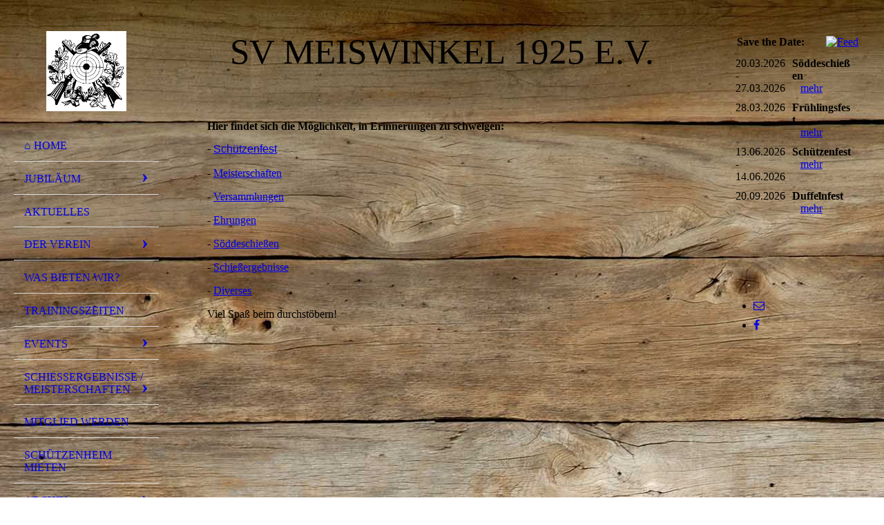

--- FILE ---
content_type: text/html; charset=utf-8
request_url: https://svmeiswinkel.de/Archiv/
body_size: 40923
content:
<!DOCTYPE html><html lang="de"><head><meta http-equiv="Content-Type" content="text/html; charset=UTF-8"><title>Archiv</title><meta name="description" content="Please enter your slogan here!"><meta name="keywords" content="Sports"><link href="https://svmeiswinkel.de/Archiv/" rel="canonical"><meta content="Archiv" property="og:title"><meta content="website" property="og:type"><meta content="https://svmeiswinkel.de/Archiv/" property="og:url"><meta content="https://svmeiswinkel.de/.cm4all/uproc.php/0/Bilder_SVM/Logo/Logo.jpg" property="og:image"/><script>
              window.beng = window.beng || {};
              window.beng.env = {
                language: "en",
                country: "US",
                mode: "deploy",
                context: "page",
                pageId: "000006766067",
                pageLanguage: "de",
                skeletonId: "",
                scope: "2038893",
                isProtected: false,
                navigationText: "Archiv",
                instance: "1",
                common_prefix: "https://strato-editor.com",
                design_common: "https://strato-editor.com/beng/designs/",
                design_template: "sys/cm_dh_076",
                path_design: "https://strato-editor.com/beng/designs/data/sys/cm_dh_076/",
                path_res: "https://strato-editor.com/res/",
                path_bengres: "https://strato-editor.com/beng/res/",
                masterDomain: "",
                preferredDomain: "",
                preprocessHostingUri: function(uri) {
                  
                    return uri || "";
                  
                },
                hideEmptyAreas: true
              };
            </script><script xmlns="http://www.w3.org/1999/xhtml" src="https://strato-editor.com/cm4all-beng-proxy/beng-proxy.js"></script><link xmlns="http://www.w3.org/1999/xhtml" rel="stylesheet" href="https://strato-editor.com/.cm4all/e/static/3rdparty/font-awesome/css/font-awesome.min.css"></link><link rel="stylesheet" type="text/css" href="https://strato-editor.com/.cm4all/res/static/libcm4all-js-widget/3.89.7/css/widget-runtime.css" />
<link rel="stylesheet" type="text/css" href="https://strato-editor.com/.cm4all/res/static/beng-editor/5.3.138/css/deploy.css" />
<link rel="stylesheet" type="text/css" href="https://strato-editor.com/.cm4all/res/static/libcm4all-js-widget/3.89.7/css/slideshow-common.css" />
<script src="https://strato-editor.com/.cm4all/res/static/jquery-1.7/jquery.js"></script><script src="https://strato-editor.com/.cm4all/res/static/prototype-1.7.3/prototype.js"></script><script src="https://strato-editor.com/.cm4all/res/static/jslib/1.4.1/js/legacy.js"></script><script src="https://strato-editor.com/.cm4all/res/static/libcm4all-js-widget/3.89.7/js/widget-runtime.js"></script>
<script src="https://strato-editor.com/.cm4all/res/static/libcm4all-js-widget/3.89.7/js/slideshow-common.js"></script>
<script src="https://strato-editor.com/.cm4all/res/static/beng-editor/5.3.138/js/deploy.js"></script>
<script type="text/javascript" src="https://strato-editor.com/.cm4all/uro/assets/js/uro-min.js"></script><meta name="viewport" content="width=device-width, initial-scale=1"><link rel="stylesheet" type="text/css" href="https://strato-editor.com/.cm4all/designs/static/sys/cm_dh_076/1767916819.537549/css/main.css"><link rel="stylesheet" type="text/css" href="https://strato-editor.com/.cm4all/designs/static/sys/cm_dh_076/1767916819.537549/css/responsive.css"><link rel="stylesheet" type="text/css" href="https://strato-editor.com/.cm4all/designs/static/sys/cm_dh_076/1767916819.537549/css/cm-templates-global-style.css"><script type="text/javascript" language="javascript" src="https://strato-editor.com/.cm4all/designs/static/sys/cm_dh_076/1767916819.537549/js/initialise.js"></script><script type="text/javascript" language="javascript" src="https://strato-editor.com/.cm4all/designs/static/sys/cm_dh_076/1767916819.537549/js/showhide_subnavigation.js"></script><script type="text/javascript" language="javascript" src="https://strato-editor.com/.cm4all/designs/static/sys/cm_dh_076/1767916819.537549/js/cm-templates-global-script.js"></script><!--[if lt IE 8]>
        	<link rel="stylesheet" type="text/css" href="https://strato-editor.com/beng/designs/data/sys/cm_dh_076/css/ie8.css" />
        <![endif]--><!--$Id: template.xsl 1832 2012-03-01 10:37:09Z dominikh $--><link href="/.cm4all/handler.php/vars.css?v=20260110235448" type="text/css" rel="stylesheet"><style type="text/css">.cm-logo {background-image: url("/.cm4all/uproc.php/0/Bilder_SVM/Logo/.Logo.jpg/picture-1200?_=186f94b2950");
        background-position: 50% 50%;
background-size: auto 100%;
background-repeat: no-repeat;
      }</style><script type="text/javascript">window.cmLogoWidgetId = "STRATP_cm4all_com_widgets_Logo_44054760";
            window.cmLogoGetCommonWidget = function (){
                return new cm4all.Common.Widget({
            base    : "/Archiv/index.php/",
            session : "",
            frame   : "",
            path    : "STRATP_cm4all_com_widgets_Logo_44054760"
        })
            };
            window.logoConfiguration = {
                "cm-logo-x" : "50%",
        "cm-logo-y" : "50%",
        "cm-logo-v" : "2.0",
        "cm-logo-w" : "auto",
        "cm-logo-h" : "100%",
        "cm-logo-di" : "sys/cm_dh_076",
        "cm-logo-u" : "uro-service://",
        "cm-logo-k" : "%7B%22ticket%22%3A%22%22%2C%22serviceId%22%3A%220%22%2C%22locale%22%3A%22%22%2C%22path%22%3A%22%2FBilder_SVM%2FLogo%22%2C%22name%22%3A%22Logo.jpg%22%2C%22origin%22%3A%22list%22%2C%22type%22%3A%22image%2Fjpeg%22%2C%22size%22%3A%2249545%22%2C%22width%22%3A%22225%22%2C%22height%22%3A%22225%22%2C%22duration%22%3A%22%22%2C%22rotation%22%3A%22%22%2C%22task%22%3A%22none%22%2C%22progress%22%3A%22none%22%2C%22result%22%3A%22ok%22%2C%22source%22%3A%22%22%2C%22start%22%3A%22186f94b2950%22%2C%22now%22%3A%221871a3b901f%22%2C%22_folder%22%3Atrue%2C%22_hidden%22%3Afalse%2C%22_hash%22%3A%22e616646f%22%2C%22_update%22%3A0%2C%22_media%22%3A%22image%22%2C%22_extension%22%3A%22%22%2C%22_xlate%22%3A%22Logo.jpg%22%2C%22_index%22%3A1%2C%22_selected%22%3Atrue%7D",
        "cm-logo-bc" : "",
        "cm-logo-ln" : "",
        "cm-logo-ln$" : "",
        "cm-logo-hi" : false
        ,
        _logoBaseUrl : "uro-service:\/\/",
        _logoPath : "%7B%22ticket%22%3A%22%22%2C%22serviceId%22%3A%220%22%2C%22locale%22%3A%22%22%2C%22path%22%3A%22%2FBilder_SVM%2FLogo%22%2C%22name%22%3A%22Logo.jpg%22%2C%22origin%22%3A%22list%22%2C%22type%22%3A%22image%2Fjpeg%22%2C%22size%22%3A%2249545%22%2C%22width%22%3A%22225%22%2C%22height%22%3A%22225%22%2C%22duration%22%3A%22%22%2C%22rotation%22%3A%22%22%2C%22task%22%3A%22none%22%2C%22progress%22%3A%22none%22%2C%22result%22%3A%22ok%22%2C%22source%22%3A%22%22%2C%22start%22%3A%22186f94b2950%22%2C%22now%22%3A%221871a3b901f%22%2C%22_folder%22%3Atrue%2C%22_hidden%22%3Afalse%2C%22_hash%22%3A%22e616646f%22%2C%22_update%22%3A0%2C%22_media%22%3A%22image%22%2C%22_extension%22%3A%22%22%2C%22_xlate%22%3A%22Logo.jpg%22%2C%22_index%22%3A1%2C%22_selected%22%3Atrue%7D"
        };
          jQuery(document).ready(function() {
            var logoElement = jQuery(".cm-logo");
            logoElement.attr("role", "img");
            logoElement.attr("tabindex", "0");
            logoElement.attr("aria-label", "logo");
          });
        </script><link rel="shortcut icon" type="image/png" href="/.cm4all/sysdb/favicon/icon-32x32_b51861f.png"/><link rel="shortcut icon" sizes="196x196" href="/.cm4all/sysdb/favicon/icon-196x196_b51861f.png"/><link rel="apple-touch-icon" sizes="180x180" href="/.cm4all/sysdb/favicon/icon-180x180_b51861f.png"/><link rel="apple-touch-icon" sizes="120x120" href="/.cm4all/sysdb/favicon/icon-120x120_b51861f.png"/><link rel="apple-touch-icon" sizes="152x152" href="/.cm4all/sysdb/favicon/icon-152x152_b51861f.png"/><link rel="apple-touch-icon" sizes="76x76" href="/.cm4all/sysdb/favicon/icon-76x76_b51861f.png"/><meta name="msapplication-square70x70logo" content="/.cm4all/sysdb/favicon/icon-70x70_b51861f.png"/><meta name="msapplication-square150x150logo" content="/.cm4all/sysdb/favicon/icon-150x150_b51861f.png"/><meta name="msapplication-square310x310logo" content="/.cm4all/sysdb/favicon/icon-310x310_b51861f.png"/><link rel="shortcut icon" type="image/png" href="/.cm4all/sysdb/favicon/icon-48x48_b51861f.png"/><link rel="shortcut icon" type="image/png" href="/.cm4all/sysdb/favicon/icon-96x96_b51861f.png"/><style id="cm_table_styles"></style><style id="cm_background_queries">            @media(min-width: 100px), (min-resolution: 72dpi), (-webkit-min-device-pixel-ratio: 1) {.cm-background{background-image:url("/.cm4all/uproc.php/1500/backgrounds/.bif_587640_cm-a.jpg/picture-200?_=19bbab858eb");}}@media(min-width: 100px), (min-resolution: 144dpi), (-webkit-min-device-pixel-ratio: 2) {.cm-background{background-image:url("/.cm4all/uproc.php/1500/backgrounds/.bif_587640_cm-a.jpg/picture-400?_=19bbab858eb");}}@media(min-width: 200px), (min-resolution: 72dpi), (-webkit-min-device-pixel-ratio: 1) {.cm-background{background-image:url("/.cm4all/uproc.php/1500/backgrounds/.bif_587640_cm-a.jpg/picture-400?_=19bbab858eb");}}@media(min-width: 200px), (min-resolution: 144dpi), (-webkit-min-device-pixel-ratio: 2) {.cm-background{background-image:url("/.cm4all/uproc.php/1500/backgrounds/.bif_587640_cm-a.jpg/picture-800?_=19bbab858eb");}}@media(min-width: 400px), (min-resolution: 72dpi), (-webkit-min-device-pixel-ratio: 1) {.cm-background{background-image:url("/.cm4all/uproc.php/1500/backgrounds/.bif_587640_cm-a.jpg/picture-800?_=19bbab858eb");}}@media(min-width: 400px), (min-resolution: 144dpi), (-webkit-min-device-pixel-ratio: 2) {.cm-background{background-image:url("/.cm4all/uproc.php/1500/backgrounds/.bif_587640_cm-a.jpg/picture-1200?_=19bbab858eb");}}@media(min-width: 600px), (min-resolution: 72dpi), (-webkit-min-device-pixel-ratio: 1) {.cm-background{background-image:url("/.cm4all/uproc.php/1500/backgrounds/.bif_587640_cm-a.jpg/picture-1200?_=19bbab858eb");}}@media(min-width: 600px), (min-resolution: 144dpi), (-webkit-min-device-pixel-ratio: 2) {.cm-background{background-image:url("/.cm4all/uproc.php/1500/backgrounds/.bif_587640_cm-a.jpg/picture-1600?_=19bbab858eb");}}@media(min-width: 800px), (min-resolution: 72dpi), (-webkit-min-device-pixel-ratio: 1) {.cm-background{background-image:url("/.cm4all/uproc.php/1500/backgrounds/.bif_587640_cm-a.jpg/picture-1600?_=19bbab858eb");}}@media(min-width: 800px), (min-resolution: 144dpi), (-webkit-min-device-pixel-ratio: 2) {.cm-background{background-image:url("/.cm4all/uproc.php/1500/backgrounds/.bif_587640_cm-a.jpg/picture-2600?_=19bbab858eb");}}
</style><script type="application/x-cm4all-cookie-consent" data-code=""></script></head><body ondrop="return false;" class=" device-desktop cm-deploy cm-deploy-342 cm-deploy-4x"><div class="cm-background" data-cm-qa-bg="image"></div><div class="cm-background-video" data-cm-qa-bg="video"></div><div class="cm-background-effects" data-cm-qa-bg="effect"></div><div class="cm-templates-container"><div class="cm-kv-0 cm_can_be_empty" id="keyvisual"></div><div id="page_wrapper"><div class="content_wrapper" id="container_content"><header id="navigation_wrapper"><div class="cm-logo cm_can_be_empty" id="logo"> </div><nav id="nav-mobile-heading"><a href="">Navigation</a></nav><nav class="navi" id="cm_navigation"><ul id="cm_mainnavigation"><li id="cm_navigation_pid_6766046"><a title="⌂ Home" href="/Home/" class="cm_anchor">⌂ Home</a></li><li id="cm_navigation_pid_8513834" class="cm_has_subnavigation"><a title="Jubiläum" href="/Jubilaeum/" class="cm_anchor">Jubiläum</a><ul class="cm_subnavigation" id="cm_subnavigation_pid_8513834"><li id="cm_navigation_pid_8655037"><a title="Rückblick" href="/Jubilaeum/Rueckblick/" class="cm_anchor">Rückblick</a></li><li id="cm_navigation_pid_8655038"><a title="Danksagung" href="/Jubilaeum/Danksagung/" class="cm_anchor">Danksagung</a></li></ul></li><li id="cm_navigation_pid_6766043"><a title="Aktuelles" href="/Aktuelles/" class="cm_anchor">Aktuelles</a></li><li id="cm_navigation_pid_6766042" class="cm_has_subnavigation"><a title="Der Verein" href="/Der-Verein/" class="cm_anchor">Der Verein</a><ul class="cm_subnavigation" id="cm_subnavigation_pid_6766042"><li id="cm_navigation_pid_6766024"><a title="Vorstand" href="/Der-Verein/Vorstand/" class="cm_anchor">Vorstand</a></li><li id="cm_navigation_pid_6766023"><a title="Satzung" href="/Der-Verein/Satzung/" class="cm_anchor">Satzung</a></li><li id="cm_navigation_pid_6766022"><a title="Chronik" href="/Der-Verein/Chronik/" class="cm_anchor">Chronik</a></li><li id="cm_navigation_pid_6766019"><a title="Nachrufe" href="/Der-Verein/Nachrufe/" class="cm_anchor">Nachrufe</a></li></ul></li><li id="cm_navigation_pid_6766041"><a title="Was bieten wir?" href="/Was-bieten-wir/" class="cm_anchor">Was bieten wir?</a></li><li id="cm_navigation_pid_6766040"><a title="Trainingszeiten" href="/Trainingszeiten/" class="cm_anchor">Trainingszeiten</a></li><li id="cm_navigation_pid_6766032" class="cm_has_subnavigation"><a title="Events" href="/Events/" class="cm_anchor">Events</a><ul class="cm_subnavigation" id="cm_subnavigation_pid_6766032"><li id="cm_navigation_pid_6766310"><a title="Jahreshauptversammlung" href="/Events/Jahreshauptversammlung/" class="cm_anchor">Jahreshauptversammlung</a></li><li id="cm_navigation_pid_6766311"><a title="Söddeschießen" href="/Events/Soeddeschiessen/" class="cm_anchor">Söddeschießen</a></li><li id="cm_navigation_pid_6981411"><a title="Frühlingsfest" href="/Events/Fruehlingsfest/" class="cm_anchor">Frühlingsfest</a></li><li id="cm_navigation_pid_6766312"><a title="Schützenfest" href="/Events/Schuetzenfest/" class="cm_anchor">Schützenfest</a></li><li id="cm_navigation_pid_6766313"><a title="Duffelnfest" href="/Events/Duffelnfest/" class="cm_anchor">Duffelnfest</a></li></ul></li><li id="cm_navigation_pid_6766036" class="cm_has_subnavigation"><a title="Schießergebnisse / Meisterschaften" href="/Schiessergebnisse-Meisterschaften/" class="cm_anchor">Schießergebnisse / Meisterschaften</a><ul class="cm_subnavigation" id="cm_subnavigation_pid_6766036"><li id="cm_navigation_pid_6954701"><a title="Kreismeisterschaft" href="/Schiessergebnisse-Meisterschaften/Kreismeisterschaft/" class="cm_anchor">Kreismeisterschaft</a></li><li id="cm_navigation_pid_6954703"><a title="Bezirksmeisterschaft" href="/Schiessergebnisse-Meisterschaften/Bezirksmeisterschaft/" class="cm_anchor">Bezirksmeisterschaft</a></li><li id="cm_navigation_pid_6981333"><a title="Landesmeisterschaft" href="/Schiessergebnisse-Meisterschaften/Landesmeisterschaft/" class="cm_anchor">Landesmeisterschaft</a></li><li id="cm_navigation_pid_8434371"><a title="Deutsche Meisterschaft" href="/Schiessergebnisse-Meisterschaften/Deutsche-Meisterschaft/" class="cm_anchor">Deutsche Meisterschaft</a></li><li id="cm_navigation_pid_6954704"><a title="Damenpokal" href="/Schiessergebnisse-Meisterschaften/Damenpokal/" class="cm_anchor">Damenpokal</a></li><li id="cm_navigation_pid_7261885"><a title="Stadtmeiserschaft" href="/Schiessergebnisse-Meisterschaften/Stadtmeiserschaft/" class="cm_anchor">Stadtmeiserschaft</a></li><li id="cm_navigation_pid_7261952"><a title="Schwarzbrot Turnier" href="/Schiessergebnisse-Meisterschaften/Schwarzbrot-Turnier/" class="cm_anchor">Schwarzbrot Turnier</a></li></ul></li><li id="cm_navigation_pid_6766034"><a title="Mitglied werden" href="/Mitglied-werden/" class="cm_anchor">Mitglied werden</a></li><li id="cm_navigation_pid_6766030"><a title="Schützenheim mieten" href="/Schuetzenheim-mieten/" class="cm_anchor">Schützenheim mieten</a></li><li id="cm_navigation_pid_6766067" class="cm_current cm_has_subnavigation"><a title="Archiv" href="/Archiv/" class="cm_anchor">Archiv</a><ul class="cm_subnavigation" id="cm_subnavigation_pid_6766067"><li id="cm_navigation_pid_8215872" class="cm_has_subnavigation"><a title="Duffelnfest" href="/Archiv/Duffelnfest/" class="cm_anchor">Duffelnfest</a><ul class="cm_subnavigation" id="cm_subnavigation_pid_8215872"><li id="cm_navigation_pid_6766010"><a title="Duffelnfest 2018" href="/Archiv/Duffelnfest/Duffelnfest-2018/" class="cm_anchor">Duffelnfest 2018</a></li><li id="cm_navigation_pid_8215874"><a title="Duffelnfest 2023" href="/Archiv/Duffelnfest/Duffelnfest-2023/" class="cm_anchor">Duffelnfest 2023</a></li></ul></li><li id="cm_navigation_pid_6766031" class="cm_has_subnavigation"><a title="Ehrungen" href="/Archiv/Ehrungen/" class="cm_anchor">Ehrungen</a><ul class="cm_subnavigation" id="cm_subnavigation_pid_6766031"><li id="cm_navigation_pid_6766005"><a title="Ehrungen 2017" href="/Archiv/Ehrungen/Ehrungen-2017/" class="cm_anchor">Ehrungen 2017</a></li><li id="cm_navigation_pid_6766004"><a title="Ehrungen 2018" href="/Archiv/Ehrungen/Ehrungen-2018/" class="cm_anchor">Ehrungen 2018</a></li><li id="cm_navigation_pid_6766003"><a title="Ehrungen 2019" href="/Archiv/Ehrungen/Ehrungen-2019/" class="cm_anchor">Ehrungen 2019</a></li><li id="cm_navigation_pid_6766002"><a title="Ehrungen 2020" href="/Archiv/Ehrungen/Ehrungen-2020/" class="cm_anchor">Ehrungen 2020</a></li><li id="cm_navigation_pid_8434369"><a title="Ehrungen 2024" href="/Archiv/Ehrungen/Ehrungen-2024/" class="cm_anchor">Ehrungen 2024</a></li></ul></li><li id="cm_navigation_pid_8215875" class="cm_has_subnavigation"><a title="Frühlingsfest" href="/Archiv/Fruehlingsfest/" class="cm_anchor">Frühlingsfest</a><ul class="cm_subnavigation" id="cm_subnavigation_pid_8215875"><li id="cm_navigation_pid_8215857"><a title="Frühlingsfest 2023" href="/Archiv/Fruehlingsfest/Fruehlingsfest-2023/" class="cm_anchor">Frühlingsfest 2023</a></li><li id="cm_navigation_pid_8769617"><a title="Frühlingsfest 2024" href="/Archiv/Fruehlingsfest/Fruehlingsfest-2024/" class="cm_anchor">Frühlingsfest 2024</a></li></ul></li><li id="cm_navigation_pid_6766115" class="cm_has_subnavigation"><a title="Meisterschaften" href="/Archiv/Meisterschaften/" class="cm_anchor">Meisterschaften</a><ul class="cm_subnavigation" id="cm_subnavigation_pid_6766115"><li id="cm_navigation_pid_6766018"><a title="DM Jugend 2013" href="/Archiv/Meisterschaften/DM-Jugend-2013/" class="cm_anchor">DM Jugend 2013</a></li><li id="cm_navigation_pid_6766038"><a title="DM Junioren 2013" href="/Archiv/Meisterschaften/DM-Junioren-2013/" class="cm_anchor">DM Junioren 2013</a></li><li id="cm_navigation_pid_6989360"><a title="Kreispokal 2020" href="/Archiv/Meisterschaften/Kreispokal-2020/" class="cm_anchor">Kreispokal 2020</a></li><li id="cm_navigation_pid_6766015"><a title="Kreismeisterschaft 2022" href="/Archiv/Meisterschaften/Kreismeisterschaft-2022/" class="cm_anchor">Kreismeisterschaft 2022</a></li><li id="cm_navigation_pid_6766014"><a title="Bezirksmeisterschaft 2022" href="/Archiv/Meisterschaften/Bezirksmeisterschaft-2022/" class="cm_anchor">Bezirksmeisterschaft 2022</a></li><li id="cm_navigation_pid_8215598"><a title="Landesmeisterschaft 2023" href="/Archiv/Meisterschaften/Landesmeisterschaft-2023/" class="cm_anchor">Landesmeisterschaft 2023</a></li><li id="cm_navigation_pid_8746732"><a title="Kreismeisterschaft 2024" href="/Archiv/Meisterschaften/Kreismeisterschaft-2024/" class="cm_anchor">Kreismeisterschaft 2024</a></li><li id="cm_navigation_pid_8567824"><a title="Bezirksmeisterschaft 2024" href="/Archiv/Meisterschaften/Bezirksmeisterschaft-2024/" class="cm_anchor">Bezirksmeisterschaft 2024</a></li></ul></li><li id="cm_navigation_pid_6766118" class="cm_has_subnavigation"><a title="Schießergebnisse" href="/Archiv/Schiessergebnisse/" class="cm_anchor">Schießergebnisse</a><ul class="cm_subnavigation" id="cm_subnavigation_pid_6766118"><li id="cm_navigation_pid_6766017"><a title="Gieseler Pokal 2021" href="/Archiv/Schiessergebnisse/Gieseler-Pokal-2021/" class="cm_anchor">Gieseler Pokal 2021</a></li><li id="cm_navigation_pid_6766016"><a title="Giesler Pokal 2022" href="/Archiv/Schiessergebnisse/Giesler-Pokal-2022/" class="cm_anchor">Giesler Pokal 2022</a></li></ul></li><li id="cm_navigation_pid_6766114" class="cm_has_subnavigation"><a title="Schützenfest" href="/Archiv/Schuetzenfest/" class="cm_anchor">Schützenfest</a><ul class="cm_subnavigation" id="cm_subnavigation_pid_6766114"><li id="cm_navigation_pid_6766021"><a title="Schützenkönige/-innen" href="/Archiv/Schuetzenfest/Schuetzenkoenige-innen/" class="cm_anchor">Schützenkönige/-innen</a></li><li id="cm_navigation_pid_6766020"><a title="Schützenkaiser/-innen" href="/Archiv/Schuetzenfest/Schuetzenkaiser-innen/" class="cm_anchor">Schützenkaiser/-innen</a></li><li id="cm_navigation_pid_6766009"><a title="Schützenfest 2019" href="/Archiv/Schuetzenfest/Schuetzenfest-2019/" class="cm_anchor">Schützenfest 2019</a></li><li id="cm_navigation_pid_6766006"><a title="Schützenfest 2021" href="/Archiv/Schuetzenfest/Schuetzenfest-2021/" class="cm_anchor">Schützenfest 2021</a></li><li id="cm_navigation_pid_6766008"><a title="Schützenfest 2022" href="/Archiv/Schuetzenfest/Schuetzenfest-2022/" class="cm_anchor">Schützenfest 2022</a></li><li id="cm_navigation_pid_8215868"><a title="Schützenfest 2023" href="/Archiv/Schuetzenfest/Schuetzenfest-2023/" class="cm_anchor">Schützenfest 2023</a></li><li id="cm_navigation_pid_8769618"><a title="Schützenfest 2024" href="/Archiv/Schuetzenfest/Schuetzenfest-2024/" class="cm_anchor">Schützenfest 2024</a></li></ul></li><li id="cm_navigation_pid_6766117" class="cm_has_subnavigation"><a title="Söddeschießen" href="/Archiv/Soeddeschiessen/" class="cm_anchor">Söddeschießen</a><ul class="cm_subnavigation" id="cm_subnavigation_pid_6766117"><li id="cm_navigation_pid_6766007"><a title="Söddeschießen 2022" href="/Archiv/Soeddeschiessen/Soeddeschiessen-2022/" class="cm_anchor">Söddeschießen 2022</a></li><li id="cm_navigation_pid_8215822"><a title="Söddeschießen 2023" href="/Archiv/Soeddeschiessen/Soeddeschiessen-2023/" class="cm_anchor">Söddeschießen 2023</a></li></ul></li><li id="cm_navigation_pid_6766116" class="cm_has_subnavigation"><a title="Versammlungen" href="/Archiv/Versammlungen/" class="cm_anchor">Versammlungen</a><ul class="cm_subnavigation" id="cm_subnavigation_pid_6766116"><li id="cm_navigation_pid_6766033"><a title="Aktivenversammlung 2018" href="/Archiv/Versammlungen/Aktivenversammlung-2018/" class="cm_anchor">Aktivenversammlung 2018</a></li><li id="cm_navigation_pid_6766011"><a title="Jahreshauptversammlung 2020" href="/Archiv/Versammlungen/Jahreshauptversammlung-2020/" class="cm_anchor">Jahreshauptversammlung 2020</a></li><li id="cm_navigation_pid_6989192"><a title=" Jahreshauptversammlung 2021" href="/Archiv/Versammlungen/Jahreshauptversammlung-2021/" class="cm_anchor"> Jahreshauptversammlung 2021</a></li><li id="cm_navigation_pid_8769616"><a title="Jahreshauptversammlung 2024" href="/Archiv/Versammlungen/Jahreshauptversammlung-2024/" class="cm_anchor">Jahreshauptversammlung 2024</a></li></ul></li><li id="cm_navigation_pid_6766119" class="cm_has_subnavigation"><a title="Diverses" href="/Archiv/Diverses/" class="cm_anchor">Diverses</a><ul class="cm_subnavigation" id="cm_subnavigation_pid_6766119"><li id="cm_navigation_pid_6766012"><a title="Fahrt zur Mosel" href="/Archiv/Diverses/Fahrt-zur-Mosel/" class="cm_anchor">Fahrt zur Mosel</a></li><li id="cm_navigation_pid_6766013"><a title="Bau Schützenheim" href="/Archiv/Diverses/Bau-Schuetzenheim/" class="cm_anchor">Bau Schützenheim</a></li><li id="cm_navigation_pid_6766001"><a title="Historische Bilder" href="/Archiv/Diverses/Historische-Bilder/" class="cm_anchor">Historische Bilder</a></li><li id="cm_navigation_pid_7786404"><a title="Tag der offenen Tür 2023" href="/Archiv/Diverses/Tag-der-offenen-Tuer-2023/" class="cm_anchor">Tag der offenen Tür 2023</a></li><li id="cm_navigation_pid_7786530"><a title="2023" href="/Archiv/Diverses/2023/" class="cm_anchor">2023</a></li></ul></li></ul></li><li id="cm_navigation_pid_6766044"><a title="Anfahrt" href="/Anfahrt/" class="cm_anchor">Anfahrt</a></li><li id="cm_navigation_pid_6766028"><a title="Links" href="/Links/" class="cm_anchor">Links</a></li><li id="cm_navigation_pid_6766027"><a title="Impressum / Datenschutz" href="/Impressum-Datenschutz/" class="cm_anchor">Impressum / Datenschutz</a></li></ul></nav></header><div class="cm-template-content" id="content_wrapper"><div class="cm-templates-title-container cm_can_be_empty" id="title_wrapper"><div class="title cm-h1 cm_can_be_empty cm-templates-heading__title" id="title" style="">SV Meiswinkel 1925 e.v.</div><div class="subtitle cm_can_be_empty cm-templates-heading__subtitle" id="subtitle" style=""> </div></div><main class="content_main_dho cm-template-content__main append cm-templates-text" id="content_main" data-cm-hintable="yes"><h1>Hier findet sich die Möglichkeit, in Erinnerungen zu schwelgen:</h1><p><span style="font-size: 20px;"><span style="font-size: 16px; font-family: Raleway, sans-serif;">- <a href="/Archiv/Schuetzenfest/" class="cm_anchor">Schützenfest</a></span> <br></span></p><p> - <a href="/Archiv/Meisterschaften/" class="cm_anchor">Meisterschaften</a> <br></p><p> - <a href="/Archiv/Versammlungen/" class="cm_anchor">Versammlungen</a> <br></p><p> - <a href="/Archiv/Ehrungen/" class="cm_anchor">Ehrungen</a> <br></p><p> - <a href="/Archiv/Soeddeschiessen/" class="cm_anchor">Söddeschießen</a> <br></p><p> - <a href="/Archiv/Schiessergebnisse/" class="cm_anchor">Schießergebnisse</a> <br></p><p> - <a href="/Archiv/Diverses/" class="cm_anchor">Diverses</a> <br></p><p>Viel Spaß beim durchstöbern!</p><div id="cm_bottom_clearer" style="clear: both;" contenteditable="false"></div></main></div><div class="cm-templates-sidebar-container append cm_can_be_empty" id="content_sidebar"><aside class="sidebar cm_can_be_empty" id="widgetbar_site_1" data-cm-hintable="yes"><div id="widgetcontainer_STRATP_cm4all_com_widgets_EventCalendar_44084007" class="
				    cm_widget_block
					cm_widget cm4all_com_widgets_EventCalendar cm_widget_block_center" style="width:100%; max-width:100%; "><div class="cm_widget_anchor"><a name="STRATP_cm4all_com_widgets_EventCalendar_44084007" id="widgetanchor_STRATP_cm4all_com_widgets_EventCalendar_44084007"><!--cm4all.com.widgets.EventCalendar--></a></div><div><table width="100%"><tbody><tr><td style="vertical-align:top; text-align: left"><h2 class="cm-h1">Save the Date: </h2></td><td style="vertical-align:top; text-align: right"><a href="/Archiv/index.php/;focus=STRATP_cm4all_com_widgets_EventCalendar_44084007&amp;frame=STRATP_cm4all_com_widgets_EventCalendar_44084007&amp;raw=1?feed=true&amp;type=calendar&amp;m=o"><img border="0" alt="Feed" src="/.cm4all/widgetres.php/cm4all.com.widgets.EventCalendar/rss_shiny_20.png/3.3.38" /></a></td></tr></tbody></table><div style="           display: -ms-grid;           -ms-grid-columns: minmax(0px,max-content) 2fr;           display: grid;           grid-template-columns: minmax(0px,max-content) 2fr;"><div style="           -ms-grid-row: 1;           padding-right: 10px;           padding-bottom: 10px           ">20.03.2026<br />-<br />27.03.2026</div><div style="           -ms-grid-row: 1;           -ms-grid-column: 2;           padding-right: 10px;           padding-bottom: 10px;           word-break: break-word;           overflow: hidden;"><b>Söddeschießen</b><br />&nbsp;&nbsp;&nbsp;<a href="/Archiv/index.php/;focus=STRATP_cm4all_com_widgets_EventCalendar_44084007&amp;path=?m=d&amp;a=20250209181007-8391&amp;cp=1#STRATP_cm4all_com_widgets_EventCalendar_44084007"   >mehr</a></div><div style="           -ms-grid-row: 2;           padding-right: 10px;           padding-bottom: 10px           ">28.03.2026</div><div style="           -ms-grid-row: 2;           -ms-grid-column: 2;           padding-right: 10px;           padding-bottom: 10px;           word-break: break-word;           overflow: hidden;"><b>Frühlingsfest</b><br />&nbsp;&nbsp;&nbsp;<a href="/Archiv/index.php/;focus=STRATP_cm4all_com_widgets_EventCalendar_44084007&amp;path=?m=d&amp;a=20250209181026-960&amp;cp=1#STRATP_cm4all_com_widgets_EventCalendar_44084007"   >mehr</a></div><div style="           -ms-grid-row: 3;           padding-right: 10px;           padding-bottom: 10px           ">13.06.2026<br />-<br />14.06.2026</div><div style="           -ms-grid-row: 3;           -ms-grid-column: 2;           padding-right: 10px;           padding-bottom: 10px;           word-break: break-word;           overflow: hidden;"><b>Schützenfest</b><br />&nbsp;&nbsp;&nbsp;<a href="/Archiv/index.php/;focus=STRATP_cm4all_com_widgets_EventCalendar_44084007&amp;path=?m=d&amp;a=20230320230113-3508&amp;cp=1#STRATP_cm4all_com_widgets_EventCalendar_44084007"   >mehr</a></div><div style="           -ms-grid-row: 4;           padding-right: 10px;           padding-bottom: 10px           ">20.09.2026</div><div style="           -ms-grid-row: 4;           -ms-grid-column: 2;           padding-right: 10px;           padding-bottom: 10px;           word-break: break-word;           overflow: hidden;"><b>Duffelnfest</b><br />&nbsp;&nbsp;&nbsp;<a href="/Archiv/index.php/;focus=STRATP_cm4all_com_widgets_EventCalendar_44084007&amp;path=?m=d&amp;a=20250828122512-5906&amp;cp=1#STRATP_cm4all_com_widgets_EventCalendar_44084007"   >mehr</a></div></div><table width="100%"><tbody><tr><td style="text-align:left" width="100" /><td /><td style="text-align:right" width="100" /></tr></tbody></table></div><br /><br /></div><p> </p><p> </p><div id="widgetcontainer_STRATP_com_cm4all_wdn_social_SocialBookmark_44412876" class="
				    cm_widget_block
					cm_widget com_cm4all_wdn_social_SocialBookmark cm_widget_block_center" style="width:100%; max-width:100%; "><div class="cm_widget_anchor"><a name="STRATP_com_cm4all_wdn_social_SocialBookmark_44412876" id="widgetanchor_STRATP_com_cm4all_wdn_social_SocialBookmark_44412876"><!--com.cm4all.wdn.social.SocialBookmark--></a></div><a  class="cm4all-cookie-consent"   href="/Archiv/index.php/;focus=STRATP_com_cm4all_wdn_social_SocialBookmark_44412876&amp;frame=STRATP_com_cm4all_wdn_social_SocialBookmark_44412876" data-wcid="com.cm4all.wdn.social.SocialBookmark" data-wiid="STRATP_com_cm4all_wdn_social_SocialBookmark_44412876" data-lazy="true" data-thirdparty="true" data-statistics="false" rel="nofollow" data-blocked="true"><!--STRATP_com_cm4all_wdn_social_SocialBookmark_44412876--></a></div><p> </p><h3><br></h3><p> </p><p> </p><p> </p></aside><aside class="sidebar cm_can_be_empty" id="widgetbar_page_1" data-cm-hintable="yes"><p> </p></aside><aside class="sidebar cm_can_be_empty" id="widgetbar_site_2" data-cm-hintable="yes"><p> </p></aside><aside class="sidebar cm_can_be_empty" id="widgetbar_page_2" data-cm-hintable="yes"><p> </p></aside></div><div class="clear"> </div></div><div class="cm-templates-footer cm_can_be_empty" id="footer_wrapper"><footer class="content_wrapper cm_can_be_empty" id="footer" data-cm-hintable="yes">Schützenverein Meiswinkel 1925 e.V.<div>Heestalstraße 50</div><div>57078 Siegen-Meiswinkel</div><div><br></div><div>Tel: 01573 4741762 </div><div style="text-align: right;"><span style="font-family: Raleway, sans-serif;">©2025 All rights reserved | Letzte Änderung:11.01.2026 </span></div></footer></div></div></div><div class="cm_widget_anchor"><a name="STRATP_cm4all_com_widgets_CookiePolicy_44054762" id="widgetanchor_STRATP_cm4all_com_widgets_CookiePolicy_44054762"><!--cm4all.com.widgets.CookiePolicy--></a></div><div style="display:none" class="cm-wp-container cm4all-cookie-policy-placeholder-template"><div class="cm-wp-header"><h4 class="cm-wp-header__headline">Externe Inhalte</h4><p class="cm-wp-header__text">Die an dieser Stelle vorgesehenen Inhalte können aufgrund Ihrer aktuellen <a class="cm-wp-header__link" href="#" onclick="openCookieSettings();return false;">Cookie-Einstellungen</a> nicht angezeigt werden.</p></div><div class="cm-wp-content"><div class="cm-wp-content__control"><label aria-checked="false" role="switch" tabindex="0" class="cm-wp-content-switcher"><input tabindex="-1" type="checkbox" class="cm-wp-content-switcher__checkbox" /><span class="cm-wp-content-switcher__label">Drittanbieter-Inhalte</span></label></div><p class="cm-wp-content__text">Diese Webseite bietet möglicherweise Inhalte oder Funktionalitäten an, die von Drittanbietern eigenverantwortlich zur Verfügung gestellt werden. Diese Drittanbieter können eigene Cookies setzen, z.B. um die Nutzeraktivität zu verfolgen oder ihre Angebote zu personalisieren und zu optimieren.</p></div></div><div aria-labelledby="cookieSettingsDialogTitle" role="dialog" style="position: fixed;" class="cm-cookie-container cm-hidden" id="cookieSettingsDialog"><div class="cm-cookie-header"><h4 id="cookieSettingsDialogTitle" class="cm-cookie-header__headline">Cookie-Einstellungen</h4><div autofocus="autofocus" tabindex="0" role="button" class="cm-cookie-header__close-button" title="Schließen"></div></div><div aria-describedby="cookieSettingsDialogContent" class="cm-cookie-content"><p id="cookieSettingsDialogContent" class="cm-cookie-content__text">Diese Webseite verwendet Cookies, um Besuchern ein optimales Nutzererlebnis zu bieten. Bestimmte Inhalte von Drittanbietern werden nur angezeigt, wenn die entsprechende Option aktiviert ist. Die Datenverarbeitung kann dann auch in einem Drittland erfolgen. Weitere Informationen hierzu in der Datenschutzerklärung.</p><div class="cm-cookie-content__controls"><div class="cm-cookie-controls-container"><div class="cm-cookie-controls cm-cookie-controls--essential"><div class="cm-cookie-flex-wrapper"><label aria-details="cookieSettingsEssentialDetails" aria-labelledby="cookieSettingsEssentialLabel" aria-checked="true" role="switch" tabindex="0" class="cm-cookie-switch-wrapper"><input tabindex="-1" id="cookieSettingsEssential" type="checkbox" disabled="disabled" checked="checked" /><span></span></label><div class="cm-cookie-expand-wrapper"><span id="cookieSettingsEssentialLabel">Technisch notwendige</span><div tabindex="0" aria-controls="cookieSettingsEssentialDetails" aria-expanded="false" role="button" class="cm-cookie-content-expansion-button" title="Erweitern / Zuklappen"></div></div></div><div class="cm-cookie-content-expansion-text" id="cookieSettingsEssentialDetails">Diese Cookies sind zum Betrieb der Webseite notwendig, z.B. zum Schutz vor Hackerangriffen und zur Gewährleistung eines konsistenten und der Nachfrage angepassten Erscheinungsbilds der Seite.</div></div><div class="cm-cookie-controls cm-cookie-controls--statistic"><div class="cm-cookie-flex-wrapper"><label aria-details="cookieSettingsStatisticsDetails" aria-labelledby="cookieSettingsStatisticsLabel" aria-checked="false" role="switch" tabindex="0" class="cm-cookie-switch-wrapper"><input tabindex="-1" id="cookieSettingsStatistics" type="checkbox" /><span></span></label><div class="cm-cookie-expand-wrapper"><span id="cookieSettingsStatisticsLabel">Analytische</span><div tabindex="0" aria-controls="cookieSettingsStatisticsDetails" aria-expanded="false" role="button" class="cm-cookie-content-expansion-button" title="Erweitern / Zuklappen"></div></div></div><div class="cm-cookie-content-expansion-text" id="cookieSettingsStatisticsDetails">Diese Cookies werden verwendet, um das Nutzererlebnis weiter zu optimieren. Hierunter fallen auch Statistiken, die dem Webseitenbetreiber von Drittanbietern zur Verfügung gestellt werden, sowie die Ausspielung von personalisierter Werbung durch die Nachverfolgung der Nutzeraktivität über verschiedene Webseiten.</div></div><div class="cm-cookie-controls cm-cookie-controls--third-party"><div class="cm-cookie-flex-wrapper"><label aria-details="cookieSettingsThirdpartyDetails" aria-labelledby="cookieSettingsThirdpartyLabel" aria-checked="false" role="switch" tabindex="0" class="cm-cookie-switch-wrapper"><input tabindex="-1" id="cookieSettingsThirdparty" type="checkbox" /><span></span></label><div class="cm-cookie-expand-wrapper"><span id="cookieSettingsThirdpartyLabel">Drittanbieter-Inhalte</span><div tabindex="0" aria-controls="cookieSettingsThirdpartyDetails" aria-expanded="false" role="button" class="cm-cookie-content-expansion-button" title="Erweitern / Zuklappen"></div></div></div><div class="cm-cookie-content-expansion-text" id="cookieSettingsThirdpartyDetails">Diese Webseite bietet möglicherweise Inhalte oder Funktionalitäten an, die von Drittanbietern eigenverantwortlich zur Verfügung gestellt werden. Diese Drittanbieter können eigene Cookies setzen, z.B. um die Nutzeraktivität zu verfolgen oder ihre Angebote zu personalisieren und zu optimieren.</div></div></div><div class="cm-cookie-content-button"><div tabindex="0" role="button" onclick="rejectAllCookieTypes(); setTimeout(saveCookieSettings, 400);" class="cm-cookie-button cm-cookie-content-button--reject-all"><span>Ablehnen</span></div><div tabindex="0" role="button" onclick="selectAllCookieTypes(); setTimeout(saveCookieSettings, 400);" class="cm-cookie-button cm-cookie-content-button--accept-all"><span>Alle akzeptieren</span></div><div tabindex="0" role="button" onclick="saveCookieSettings();" class="cm-cookie-button cm-cookie-content-button--save"><span>Speichern</span></div></div></div></div></div><script type="text/javascript">
      Common.loadCss("/.cm4all/widgetres.php/cm4all.com.widgets.CookiePolicy/show.css?v=3.3.38");
    </script><script data-tracking="true" data-cookie-settings-enabled="true" src="/.cm4all/widgetres.php/cm4all.com.widgets.CookiePolicy/show.js?v=3.3.38" defer="defer" id="cookieSettingsScript"></script><noscript ><div style="position:absolute;bottom:0;" id="statdiv"><img alt="" height="1" width="1" src="https://strato-editor.com/.cm4all/_pixel.img?site=2053416-g9-4Hff7&amp;page=pid_6766067&amp;path=%2FArchiv%2Findex.php%2F&amp;nt=Archiv"/></div></noscript><script  type="text/javascript">//<![CDATA[
            document.body.insertAdjacentHTML('beforeend', '<div style="position:absolute;bottom:0;" id="statdiv"><img alt="" height="1" width="1" src="https://strato-editor.com/.cm4all/_pixel.img?site=2053416-g9-4Hff7&amp;page=pid_6766067&amp;path=%2FArchiv%2Findex.php%2F&amp;nt=Archiv&amp;domain='+escape(document.location.hostname)+'&amp;ref='+escape(document.referrer)+'"/></div>');
        //]]></script><div style="display: none;" id="keyvisualWidgetVideosContainer"></div><style type="text/css"></style><style type="text/css">
			#keyvisual {
				overflow: hidden;
			}
			.kv-video-wrapper {
				width: 100%;
				height: 100%;
				position: relative;
			}
			</style><script type="text/javascript">
				jQuery(document).ready(function() {
					function moveTempVideos(slideshow, isEditorMode) {
						var videosContainer = document.getElementById('keyvisualWidgetVideosContainer');
						if (videosContainer) {
							while (videosContainer.firstChild) {
								var div = videosContainer.firstChild;
								var divPosition = div.className.substring('cm-kv-0-tempvideo-'.length);
								if (isEditorMode && parseInt(divPosition) > 1) {
									break;
								}
								videosContainer.removeChild(div);
								if (div.nodeType == Node.ELEMENT_NODE) {
									var pos = '';
									if (slideshow) {
										pos = '-' + divPosition;
									}
									var kv = document.querySelector('.cm-kv-0' + pos);
									if (kv) {
										if (!slideshow) {
											var wrapperDiv = document.createElement("div"); 
											wrapperDiv.setAttribute("class", "kv-video-wrapper");
											kv.insertBefore(wrapperDiv, kv.firstChild);
											kv = wrapperDiv;
										}
										while (div.firstChild) {
											kv.appendChild(div.firstChild);
										}
										if (!slideshow) {
											break;
										}
									}
								}
							}
						}
					}

					function kvClickAction(mode, href) {
						if (mode == 'internal') {
							if (!window.top.syntony || !/_home$/.test(window.top.syntony.bifmState)) {
								window.location.href = href;
							}
						} else if (mode == 'external') {
							var a = document.createElement('a');
							a.href = href;
							a.target = '_blank';
							a.rel = 'noreferrer noopener';
							a.click();
						}
					}

					var keyvisualElement = jQuery("[cm_type=keyvisual]");
					if(keyvisualElement.length == 0){
						keyvisualElement = jQuery("#keyvisual");
					}
					if(keyvisualElement.length == 0){
						keyvisualElement = jQuery("[class~=cm-kv-0]");
					}
				
					moveTempVideos(false, false);
					var video = document.querySelector('#keyvisual video');
					if (video) {
						video.play();
					}
				
				var containers = document.querySelectorAll("[cm_type=keyvisual], [id=keyvisual], .cm-keyvisual");
				for (var i = 0; i < containers.length; i++) {
					var container = containers[i];
					if (container && window.beng && beng.env && beng.env.hideEmptyAreas) {
						if (beng.env.mode != "edit") {
						container.addClassName("cm_empty");
						} else {
						container.addClassName("cm_empty_editor");
						}
					}
				}
				
			});
		</script></body></html>


--- FILE ---
content_type: text/html; charset=UTF-8
request_url: https://svmeiswinkel.de/Archiv/index.php/;focus=STRATP_com_cm4all_wdn_social_SocialBookmark_44412876&frame=STRATP_com_cm4all_wdn_social_SocialBookmark_44412876
body_size: 3180
content:
<script type="text/javascript">
window.cm4all.widgets.register( '/Archiv/index.php/', '', 'STRATP_com_cm4all_wdn_social_SocialBookmark_44412876', 'STRATP_com_cm4all_wdn_social_SocialBookmark_44412876');
</script>
		<script type="text/javascript">
	(function() {

		var links = ["@\/css\/show.min.css?v=5.css"];
		for( var i=0; i<links.length; i++) {
			if( links[i].indexOf( '@')==0) {
				links[i] = "/.cm4all/widgetres.php/com.cm4all.wdn.social.SocialBookmark/" + links[i].substring( 2);
			} else if( links[i].indexOf( '/')!=0) {
				links[i] = window.cm4all.widgets[ 'STRATP_com_cm4all_wdn_social_SocialBookmark_44412876'].url( links[i]);
			}
		}
		cm4all.Common.loadCss( links);

		var scripts = [];
		for( var i=0; i<scripts.length; i++) {
			if( scripts[i].indexOf( '@')==0) {
				scripts[i] = "/.cm4all/widgetres.php/com.cm4all.wdn.social.SocialBookmark/" + scripts[i].substring( 2);
			} else if( scripts[i].indexOf( '/')!=0) {
				scripts[i] = window.cm4all.widgets[ 'STRATP_com_cm4all_wdn_social_SocialBookmark_44412876'].url( scripts[i]);
			}
		}

		var deferred = jQuery.Deferred();
		window.cm4all.widgets[ 'STRATP_com_cm4all_wdn_social_SocialBookmark_44412876'].ready = (function() {
			var ready = function ready( handler) {
				deferred.done( handler);
			};
			return deferred.promise( ready);
		})();
		cm4all.Common.requireLibrary( scripts, function() {
			deferred.resolveWith( window.cm4all.widgets[ 'STRATP_com_cm4all_wdn_social_SocialBookmark_44412876']);
		});
	})();
</script><script type="text/javascript">
  (function() {
    if (document.querySelector('link[href*="/font-awesome."], link[href*="/e/Bundle/"]')) {
      return;
    }

    var request = new XMLHttpRequest();
    request.open('GET', '//cdn-eu.c4t.cc/font-awesome,version=4?format=json', true);
    request.onload = function() {
      if (request.status >= 200 && request.status < 400) {
        var data = JSON.parse(request.responseText);
        if (data && data.resources && Array.isArray(data.resources.css)) {
          window.Common.loadCss(data.resources.css);
        }
      }
    };
    request.send();
  })();
</script>


<ul
  class="socialBookmarks icon inherit  "
>
    <li >
      <a
          onclick="this.href = 'mailto:?subject='+document.title+'&body='+window.location.href;"          target="_blank"
          rel="noopener noreferrer external"
          href="mailto:?subject=&body="
          title="E-mail">
        <i
                        class="fa fa-envelope-o"></i>
      </a>
    </li>
        <li >
      <a
          onclick="this.href = 'http://www.facebook.com/sharer.php?u=' + encodeURIComponent(window.location.href);"          target="_blank"
          rel="noopener noreferrer external"
          href="http://www.facebook.com/sharer.php"
          title="Facebook">
        <i
                        class="fa fa-facebook"></i>
      </a>
    </li>
    </ul>
<script type="text/javascript">
(function($) {
  var $element = $('.socialBookmarks.invert');
  if ($element.length > 0) {
    while ($element[0] !== document) {
      var bc = $element.css('background-color');
      if (bc != 'transparent' && !/rgba\(\d+,\d+,\d+,0\)/.test(bc.replace(/\s/g, ''))) {
        $('.socialBookmarks.invert i').css('color', bc);
        break;
      }
      $element = $element.parent();
    }
  }
})(jQuery);
</script>